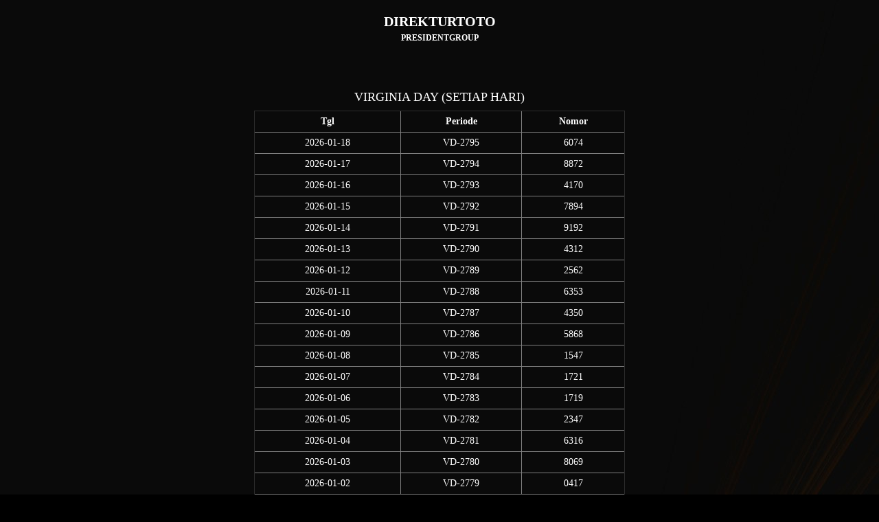

--- FILE ---
content_type: text/html; charset=UTF-8
request_url: https://direkturtoto.com/wap/pasaran/cv6wqp33.html
body_size: 1592
content:
<!DOCTYPE html>
<html xmlns="http://www.w3.org/1999/xhtml">
<head>
<meta name="viewport" content="width=device-width, initial-scale=1.0, maximum-scale=1.0, user-scalable=no" />
<meta http-equiv="Content-Type" content="text/html; charset=UTF-8" />
<title>Data VIRGINIA DAY Keluaran Togel Hari ini - Kingdomtoto</title>
<meta name="description" content="Data VD adalah hasil keluaran yang resmi dari pasaran togel VIRGINIA DAY setiap hari."/>
<meta name="keywords" content=""/>
<link rel="stylesheet" href="https://direkturtoto.com/assets/css/bootstrap.min.css">
<link rel="stylesheet" href="https://direkturtoto.com/assets/css/wap-style.css"/>
</head>
<body>
	<div class="header">
		<h3 id="logo" align="center" style="margin-bottom:5px;">DIREKTURTOTO</h3>
		<p align="center" style="font-size:12px;font-weight:700">PRESIDENTGROUP</p>
	</div>
	
<style>
    #logo{
        font-size:20px;
    }
</style>	
	<div class="container">
		<div class="content col-md-6 col-md-offset-3">
			<br />
<!--<br />			-->
<!--<div class="bg-main border-r" style="padding:5px;margin-bottom: 10px" align="center">-->
<!--	Telegram: <a href="https://t.me/presidentgroup_official1" target="_blank">presidentgroup_official1</a><br />-->
<!--	WhatsApp : <a href="https://api.whatsapp.com/send?phone=6287751011017" target="_blank">+6287751011017</a>			-->
<!--</div>-->
<!--<a href="https://www.facebook.com/groups/1006662284442898" target="_blank" style="text-decoration: none">-->
<!--	<div style="padding:5px; margin-bottom: 10px" class="bg-main border-r">-->
<!--		<strong>GROUP FACEBOOK</strong>-->
<!--	</div>-->
<!--</a>-->
<!--<a href="https://direkturtoto.com/wap" style="text-decoration: none">-->
<!--	<div style="padding:5px;margin-bottom: 10px" class="bg-main border-r">-->
<!--		<strong>HOME</strong>-->
<!--	</div>-->
<!--</a>-->			
			<br /> 			
			<h4>VIRGINIA DAY (SETIAP HARI)</h4>
			<table align="center" style="width:100%" class="all-center tbl-style" border="1" cellpadding="5" cellspacing="3">
				<thead>
					<tr>
						<th>Tgl</th>
						<th>Periode</th>
						<th>Nomor</th>
					</tr>
				</thead>
				<tbody>
									<tr>
						<td>2026-01-18</td>
						<td>VD-2795</td>
						<td>
													    6074						    						</td>
					</tr>
									<tr>
						<td>2026-01-17</td>
						<td>VD-2794</td>
						<td>
													    8872						    						</td>
					</tr>
									<tr>
						<td>2026-01-16</td>
						<td>VD-2793</td>
						<td>
													    4170						    						</td>
					</tr>
									<tr>
						<td>2026-01-15</td>
						<td>VD-2792</td>
						<td>
													    7894						    						</td>
					</tr>
									<tr>
						<td>2026-01-14</td>
						<td>VD-2791</td>
						<td>
													    9192						    						</td>
					</tr>
									<tr>
						<td>2026-01-13</td>
						<td>VD-2790</td>
						<td>
													    4312						    						</td>
					</tr>
									<tr>
						<td>2026-01-12</td>
						<td>VD-2789</td>
						<td>
													    2562						    						</td>
					</tr>
									<tr>
						<td>2026-01-11</td>
						<td>VD-2788</td>
						<td>
													    6353						    						</td>
					</tr>
									<tr>
						<td>2026-01-10</td>
						<td>VD-2787</td>
						<td>
													    4350						    						</td>
					</tr>
									<tr>
						<td>2026-01-09</td>
						<td>VD-2786</td>
						<td>
													    5868						    						</td>
					</tr>
									<tr>
						<td>2026-01-08</td>
						<td>VD-2785</td>
						<td>
													    1547						    						</td>
					</tr>
									<tr>
						<td>2026-01-07</td>
						<td>VD-2784</td>
						<td>
													    1721						    						</td>
					</tr>
									<tr>
						<td>2026-01-06</td>
						<td>VD-2783</td>
						<td>
													    1719						    						</td>
					</tr>
									<tr>
						<td>2026-01-05</td>
						<td>VD-2782</td>
						<td>
													    2347						    						</td>
					</tr>
									<tr>
						<td>2026-01-04</td>
						<td>VD-2781</td>
						<td>
													    6316						    						</td>
					</tr>
									<tr>
						<td>2026-01-03</td>
						<td>VD-2780</td>
						<td>
													    8069						    						</td>
					</tr>
									<tr>
						<td>2026-01-02</td>
						<td>VD-2779</td>
						<td>
													    0417						    						</td>
					</tr>
									<tr>
						<td>2026-01-01</td>
						<td>VD-2778</td>
						<td>
													    1249						    						</td>
					</tr>
									<tr>
						<td>2025-12-31</td>
						<td>VD-2777</td>
						<td>
													    6000						    						</td>
					</tr>
									<tr>
						<td>2025-12-30</td>
						<td>VD-2776</td>
						<td>
													    5697						    						</td>
					</tr>
									<tr>
						<td>2025-12-29</td>
						<td>VD-2775</td>
						<td>
													    3368						    						</td>
					</tr>
									<tr>
						<td>2025-12-28</td>
						<td>VD-2774</td>
						<td>
													    4617						    						</td>
					</tr>
									<tr>
						<td>2025-12-27</td>
						<td>VD-2773</td>
						<td>
													    8098						    						</td>
					</tr>
									<tr>
						<td>2025-12-26</td>
						<td>VD-2772</td>
						<td>
													    0585						    						</td>
					</tr>
									<tr>
						<td>2025-12-25</td>
						<td>VD-2771</td>
						<td>
													    8863						    						</td>
					</tr>
									<tr>
						<td>2025-12-24</td>
						<td>VD-2770</td>
						<td>
													    5826						    						</td>
					</tr>
									<tr>
						<td>2025-12-23</td>
						<td>VD-2769</td>
						<td>
													    5471						    						</td>
					</tr>
									<tr>
						<td>2025-12-22</td>
						<td>VD-2768</td>
						<td>
													    8612						    						</td>
					</tr>
									<tr>
						<td>2025-12-21</td>
						<td>VD-2767</td>
						<td>
													    5222						    						</td>
					</tr>
									<tr>
						<td>2025-12-20</td>
						<td>VD-2766</td>
						<td>
													    9833						    						</td>
					</tr>
									<tr>
						<td>2025-12-19</td>
						<td>VD-2765</td>
						<td>
													    6855						    						</td>
					</tr>
									<tr>
						<td>2025-12-18</td>
						<td>VD-2764</td>
						<td>
													    7963						    						</td>
					</tr>
									<tr>
						<td>2025-12-17</td>
						<td>VD-2763</td>
						<td>
													    2483						    						</td>
					</tr>
									<tr>
						<td>2025-12-16</td>
						<td>VD-2762</td>
						<td>
													    1206						    						</td>
					</tr>
									<tr>
						<td>2025-12-15</td>
						<td>VD-2761</td>
						<td>
													    9119						    						</td>
					</tr>
									<tr>
						<td>2025-12-14</td>
						<td>VD-2760</td>
						<td>
													    6459						    						</td>
					</tr>
									<tr>
						<td>2025-12-13</td>
						<td>VD-2759</td>
						<td>
													    9847						    						</td>
					</tr>
									<tr>
						<td>2025-12-12</td>
						<td>VD-2758</td>
						<td>
													    7971						    						</td>
					</tr>
									<tr>
						<td>2025-12-11</td>
						<td>VD-2757</td>
						<td>
													    3017						    						</td>
					</tr>
									<tr>
						<td>2025-12-10</td>
						<td>VD-2756</td>
						<td>
													    3405						    						</td>
					</tr>
									<tr>
						<td>2025-12-09</td>
						<td>VD-2755</td>
						<td>
													    3735						    						</td>
					</tr>
									<tr>
						<td>2025-12-08</td>
						<td>VD-2754</td>
						<td>
													    3094						    						</td>
					</tr>
									<tr>
						<td>2025-12-07</td>
						<td>VD-2753</td>
						<td>
													    1043						    						</td>
					</tr>
									<tr>
						<td>2025-12-06</td>
						<td>VD-2752</td>
						<td>
													    6365						    						</td>
					</tr>
									<tr>
						<td>2025-12-05</td>
						<td>VD-2751</td>
						<td>
													    5404						    						</td>
					</tr>
									<tr>
						<td>2025-12-04</td>
						<td>VD-2750</td>
						<td>
													    6405						    						</td>
					</tr>
									<tr>
						<td>2025-12-03</td>
						<td>VD-2749</td>
						<td>
													    0166						    						</td>
					</tr>
									<tr>
						<td>2025-12-02</td>
						<td>VD-2748</td>
						<td>
													    0215						    						</td>
					</tr>
									<tr>
						<td>2025-12-01</td>
						<td>VD-2747</td>
						<td>
													    7480						    						</td>
					</tr>
									<tr>
						<td>2025-11-30</td>
						<td>VD-2746</td>
						<td>
													    5649						    						</td>
					</tr>
				    			</tbody>
    			<tfoot>
    				<tr>
    					<td colspan="3"><ul class="pagination"><li class="page-item active"><a class="page-link" href="#">1</a></li><li class="page-item"><a href="https://direkturtoto.com/index.php/wap/pasaran/cv6wqp33.html?per_page=50" class="page-link" data-ci-pagination-page="2">2</a></li><li class="page-item"><a href="https://direkturtoto.com/index.php/wap/pasaran/cv6wqp33.html?per_page=100" class="page-link" data-ci-pagination-page="3">3</a></li><li class="page-item"><span class="page-link"><a href="https://direkturtoto.com/index.php/wap/pasaran/cv6wqp33.html?per_page=50" class="page-link" data-ci-pagination-page="2" rel="next">&gt;</a><li><a href="https://direkturtoto.com/index.php/wap/pasaran/cv6wqp33.html?per_page=2150" class="page-link" data-ci-pagination-page="44">Last</a></li></ul></td>
    				</tr>
    			</tfoot>
    		</table>
		
			
		</div>
	</div>
<script defer src="https://static.cloudflareinsights.com/beacon.min.js/vcd15cbe7772f49c399c6a5babf22c1241717689176015" integrity="sha512-ZpsOmlRQV6y907TI0dKBHq9Md29nnaEIPlkf84rnaERnq6zvWvPUqr2ft8M1aS28oN72PdrCzSjY4U6VaAw1EQ==" data-cf-beacon='{"version":"2024.11.0","token":"73f0eb63bb5c4a148133e74c381b85c9","r":1,"server_timing":{"name":{"cfCacheStatus":true,"cfEdge":true,"cfExtPri":true,"cfL4":true,"cfOrigin":true,"cfSpeedBrain":true},"location_startswith":null}}' crossorigin="anonymous"></script>
</body>
</html>


--- FILE ---
content_type: text/css
request_url: https://direkturtoto.com/assets/css/wap-style.css
body_size: 1486
content:
:root {
	--bg-box: rgba(0, 0, 0, 0.75);
	--bg-box-2: #222222;
	--text: #9acd32;
	--text-highlight: #ffb500;
	--border: #9acd32;
}

.toast-container {
	color: #f8f8f8;
	position: fixed;
	bottom: 5px;
	left: 2%;
	width: 50%;
	margin: 0 25% 0 25%;
}
.toast {
	text-align: center;
	padding: 17px 0 20px 0;
	margin: 0 25% 0 25%;
	height: 54px;
	font-size: 20px;
	background-color: maroon;
	color: #fff;
}
body {
	background: #000 url(/assets/images/bg.jpg);
	margin: 0 auto;
	font-family: "Saira" !important;
	color: #fff;
	font-size: 17px;
}
/* thai */
@font-face {
	font-family: "Kanit";
	font-style: normal;
	font-weight: 400;
	src: local("Kanit Regular"), local("Kanit-Regular"),
		url(../fonts/nKKZ-Go6G5tXcraBGwCYdA.woff2) format("woff2");
	unicode-range: U+0E01-0E5B, U+200C-200D, U+25CC;
}
/* vietnamese */
@font-face {
	font-family: "Kanit";
	font-style: normal;
	font-weight: 400;
	src: local("Kanit Regular"), local("Kanit-Regular"),
		url(../fonts/nKKZ-Go6G5tXcraaGwCYdA.woff2) format("woff2");
	unicode-range: U+0102-0103, U+0110-0111, U+1EA0-1EF9, U+20AB;
}
/* latin-ext */
@font-face {
	font-family: "Kanit";
	font-style: normal;
	font-weight: 400;
	src: local("Kanit Regular"), local("Kanit-Regular"),
		url(../fonts/nKKZ-Go6G5tXcrabGwCYdA.woff2) format("woff2");
	unicode-range: U+0100-024F, U+0259, U+1E00-1EFF, U+2020, U+20A0-20AB,
		U+20AD-20CF, U+2113, U+2C60-2C7F, U+A720-A7FF;
}
/* latin */
@font-face {
	font-family: "Kanit";
	font-style: normal;
	font-weight: 400;
	src: local("Kanit Regular"), local("Kanit-Regular"),
		url(../fonts/nKKZ-Go6G5tXcraVGwA.woff2) format("woff2");
	unicode-range: U+0000-00FF, U+0131, U+0152-0153, U+02BB-02BC, U+02C6, U+02DA,
		U+02DC, U+2000-206F, U+2074, U+20AC, U+2122, U+2191, U+2193, U+2212,
		U+2215, U+FEFF, U+FFFD;
}
.loginform {
	background: #000000a6;
	min-height: 270px;
	padding: 5px;
	border-radius: 5px;
	border: 1px solid yellowgreen;
}
.locationtable.general-ul {
	background: #000000a6;
	padding: 5px;
	border-radius: 5px;
	border: 1px solid yellowgreen;
}
.well {
	color: #000;
}
a {
	color: #fff;
	text-decoration: none;
}
a:hover {
	font-style: italic;
	color: #fff;
	text-decoration: none;
	text-shadow: 2px 1px black;
}
a:activem a:focus {
	font-style: italic;
	color: #fff;
	text-shadow: 2px 1px black;
}
button,
.btn-main {
	background: linear-gradient(#373535, #110f0f);
	border: 1px solid yellowgreen;
	font-size: 17px;
	text-transform: uppercase;
	border-radius: 5px;
	padding: 5px;
	min-width: 100px;
	font-weight: 600;
	color: #fff;
}
button:hover,
.btn-main:hover {
	font-style: italic;
	text-shadow: 2px 3px black;
}
.border-r {
	padding: 15px;
	border: 2px solid yellowgreen;
	border-radius: 5px;
	margin: 0;
}
h3 {
	display: block;
	font-size: 1.17em;
	margin-block-start: 1em;
	margin-block-end: 1em;
	margin-inline-start: 0px;
	margin-inline-end: 0px;
	font-weight: bold;
}
.fyellow {
	color: yellow;
}
.fyellow:hover {
	color: yellow;
	font-weight: bold;
}
h2 {
	display: block;
	font-size: 1.5em;
	font-weight: bold;
}
button:hover,
.isbutton:hover {
	background-color: rgb(12, 12, 13);
	background: rgb(12, 12, 13);
}
ul li a:hover,
a:hover {
	font-weight: bold;
}
@-webkit-keyframes spin {
	from {
		-webkit-transform: rotate(0deg);
	}
	to {
		-webkit-transform: rotate(360deg);
	}
}

@keyframes spin {
	from {
		transform: rotate(0deg);
	}
	to {
		transform: rotate(360deg);
	}
}
.lg {
	font-size: 18px;
	padding: 10px;
}
.subtitle,
button {
	font-size: 14px;
}
#cover-spin::after {
	content: "";
	display: block;
	position: absolute;
	left: 50%;
	top: 50%;
	height: 60px;
	width: 60px;
	margin: 0px auto;
	-webkit-animation: rotation 0.6s infinite linear;
	-moz-animation: rotation 0.6s infinite linear;
	-o-animation: rotation 0.6s infinite linear;
	animation: rotation 0.6s infinite linear;
	border-left: 6px solid rgba(0, 174, 239, 0.15);
	border-right: 6px solid rgba(0, 174, 239, 0.15);
	border-bottom: 6px solid rgba(0, 174, 239, 0.15);
	border-top: 6px solid rgba(0, 174, 239, 0.8);
	border-radius: 100%;
	z-index: 100;
}

@-webkit-keyframes rotation {
	from {
		-webkit-transform: rotate(0deg);
	}
	to {
		-webkit-transform: rotate(359deg);
	}
}
@-moz-keyframes rotation {
	from {
		-moz-transform: rotate(0deg);
	}
	to {
		-moz-transform: rotate(359deg);
	}
}
@-o-keyframes rotation {
	from {
		-o-transform: rotate(0deg);
	}
	to {
		-o-transform: rotate(359deg);
	}
}
@keyframes rotation {
	from {
		transform: rotate(0deg);
	}
	to {
		transform: rotate(359deg);
	}
}
#cover-spin {
	position: fixed;
	width: 100%;
	left: 0;
	right: 0;
	top: 0;
	bottom: 0;
	background-color: rgba(255, 255, 255, 0.7);
	z-index: 9999;
	display: none;
}
.bg-badge {
	background-color: rgb(182, 182, 184);
}
.pall-5 {
	padding: 5px;
}
.ptb-5 {
	padding-top: 5px;
	padding-bottom: 5px;
}
.mb-2 {
	margin-bottom: 2px;
}

.btn-red {
	background: rgb(255, 0, 0);
	border-color: rgb(255, 0, 0);
	color: #fff;
}
.tbl-content th,
.tbl-content td {
	padding: 5px;
	text-align: center;
}
.all-center * {
	text-align: center !important;
}
.tbl-style,
.tbl-style * {
	padding: 5px;
	font-size: 14px !important;
}
.form-control-block {
	width: 100%;
	padding: 5px;
}
input,
select,
button {
	padding: 5px;
}
.fred,
.fred * {
	color: #ff0000;
}
.link-none,
.link-none:active,
.link-none:hover {
	text-decoration: none;
}
.mb-15 {
	margin-bottom: 15px;
}

a button,
button,
.isbutton {
	color: #fff;
	border: none;
	background: rgb(59, 89, 152);
	padding: 5px 10px;
}
input,
select,
textarea {
	color: #000;
}
.content {
	text-align: center;
	font-familly: "Ruda" !important;
}

.error {
	color: #d00;
}

.success {
	color: #0e9800;
}

.info {
	color: #0026cb;
}

ul {
	padding: 0;
	margin: 0;
}

.general-ul li {
	margin: 8px 0;
}
.menuhome li,
.menulocation li {
	display: block;
}
.menuhome li a {
	display: block;
	border: 1px solid #fff;
	padding: 10px;
}
.menuhome li a:hover {
	background: rgb(50, 89, 142);
	text-decoration: none;
}
.menulocation li {
	background: #a56000;
}
.menulocation li a {
	display: block;
	color: #fff;
	border: 1px solid #fff;
	padding: 5px;
}
.menulocation li a:hover {
	background: #d17d09;
	text-decoration: none;
}
.purchaser {
	width: 100%;
	height: 200px;
}
.general-table td,
.general-table th {
	padding: 5px;
}
label.errorz,
label.error {
	display: block;
	color: red;
}
.info table {
	width: 100%;
	margin-bottom: 10px;
}
.info table td,
.info table th {
	padding: 1px 5px;
	border: 1px solid #000;
	border-collapse: collapse;
}
.btncover a {
	text-decoration: none;
}
.info-bot p span {
	color: var(--text-highlight);
}
.info-bot {
	padding: 7px;
	border: 1px solid var(--border);
	border-radius: 5px;
	margin: 0;
	background: var(--bg-2);
	color: var(--text);
}